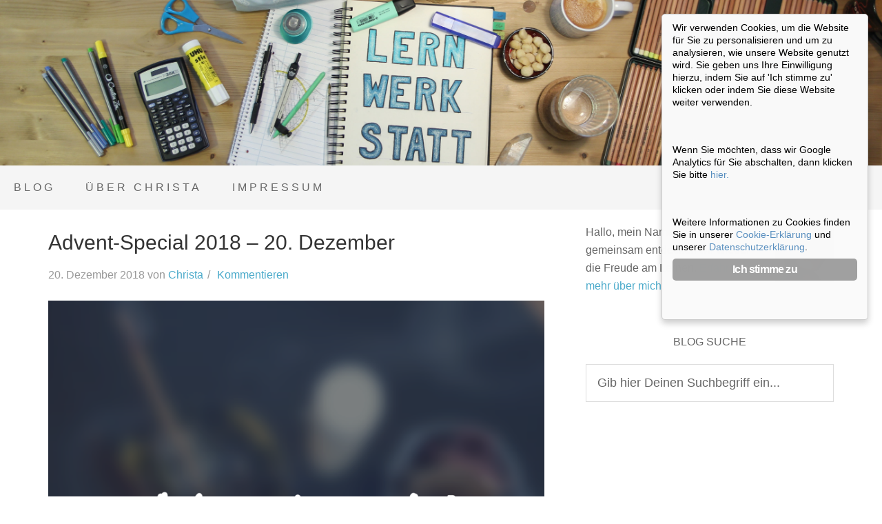

--- FILE ---
content_type: text/html; charset=UTF-8
request_url: https://lernwerkstatt.blog/tag/raunaechte/
body_size: 9232
content:
<!DOCTYPE html>
<html lang="de">
<head>
<meta charset="UTF-8">
<meta name="viewport" content="width=device-width, initial-scale=1">
<meta name="robots" content="index, follow, max-image-preview:large, max-snippet:-1, max-video-preview:-1">
<script>
	var gaProperty = 'UA-108070863-1';
	var disableStr = 'ga-disable-' + gaProperty;
	if (document.cookie.indexOf(disableStr + '=true') > -1) {
		window[disableStr] = true;
	}
	function gaOptout() {
		document.cookie = disableStr + '=true; expires=Thu, 31 Dec 2099 23:59:59 UTC; path=/';
		window[disableStr] = true;
	}
	</script>
	<!-- This site is optimized with the Yoast SEO plugin v19.6 - https://yoast.com/wordpress/plugins/seo/ -->
	<title>Raun&auml;chte Archive - Lernwerkstatt.blog</title>
	<link rel="canonical" href="https://lernwerkstatt.blog/tag/raunaechte/">
	<meta property="og:locale" content="de_DE">
	<meta property="og:type" content="article">
	<meta property="og:title" content="Raun&auml;chte Archive - Lernwerkstatt.blog">
	<meta property="og:url" content="https://lernwerkstatt.blog/tag/raunaechte/">
	<meta property="og:site_name" content="Lernwerkstatt.blog">
	<meta name="twitter:card" content="summary">
	<script type="application/ld+json" class="yoast-schema-graph">{"@context":"https://schema.org","@graph":[{"@type":"CollectionPage","@id":"https://lernwerkstatt.blog/tag/raunaechte/","url":"https://lernwerkstatt.blog/tag/raunaechte/","name":"Raun&auml;chte Archive - Lernwerkstatt.blog","isPartOf":{"@id":"https://lernwerkstatt.blog/#website"},"primaryImageOfPage":{"@id":"https://lernwerkstatt.blog/tag/raunaechte/#primaryimage"},"image":{"@id":"https://lernwerkstatt.blog/tag/raunaechte/#primaryimage"},"thumbnailUrl":"https://lernwerkstatt.blog/wp-content/uploads/2018/12/20181129_142501861_iOS.png","breadcrumb":{"@id":"https://lernwerkstatt.blog/tag/raunaechte/#breadcrumb"},"inLanguage":"de"},{"@type":"ImageObject","inLanguage":"de","@id":"https://lernwerkstatt.blog/tag/raunaechte/#primaryimage","url":"https://lernwerkstatt.blog/wp-content/uploads/2018/12/20181129_142501861_iOS.png","contentUrl":"https://lernwerkstatt.blog/wp-content/uploads/2018/12/20181129_142501861_iOS.png","width":1080,"height":1080},{"@type":"BreadcrumbList","@id":"https://lernwerkstatt.blog/tag/raunaechte/#breadcrumb","itemListElement":[{"@type":"ListItem","position":1,"name":"Startseite","item":"https://lernwerkstatt.blog/"},{"@type":"ListItem","position":2,"name":"Raun&auml;chte"}]},{"@type":"WebSite","@id":"https://lernwerkstatt.blog/#website","url":"https://lernwerkstatt.blog/","name":"Lernwerkstatt.blog","description":"Weil Lernen Spa&szlig; machen soll.","potentialAction":[{"@type":"SearchAction","target":{"@type":"EntryPoint","urlTemplate":"https://lernwerkstatt.blog/?s={search_term_string}"},"query-input":"required name=search_term_string"}],"inLanguage":"de"}]}</script>
	<!-- / Yoast SEO plugin. -->


<link rel="alternate" type="application/rss+xml" title="Lernwerkstatt.blog &raquo; Feed" href="https://lernwerkstatt.blog/feed/">
<link rel="alternate" type="application/rss+xml" title="Lernwerkstatt.blog &raquo; Kommentar-Feed" href="https://lernwerkstatt.blog/comments/feed/">
<link rel="alternate" type="application/rss+xml" title="Lernwerkstatt.blog &raquo; Raun&auml;chte Schlagwort-Feed" href="https://lernwerkstatt.blog/tag/raunaechte/feed/">
<script type="text/javascript">
window._wpemojiSettings = {"baseUrl":"https:\/\/s.w.org\/images\/core\/emoji\/14.0.0\/72x72\/","ext":".png","svgUrl":"https:\/\/s.w.org\/images\/core\/emoji\/14.0.0\/svg\/","svgExt":".svg","source":{"concatemoji":"https:\/\/lernwerkstatt.blog\/wp-includes\/js\/wp-emoji-release.min.js?ver=6.3.7"}};
/*! This file is auto-generated */
!function(i,n){var o,s,e;function c(e){try{var t={supportTests:e,timestamp:(new Date).valueOf()};sessionStorage.setItem(o,JSON.stringify(t))}catch(e){}}function p(e,t,n){e.clearRect(0,0,e.canvas.width,e.canvas.height),e.fillText(t,0,0);var t=new Uint32Array(e.getImageData(0,0,e.canvas.width,e.canvas.height).data),r=(e.clearRect(0,0,e.canvas.width,e.canvas.height),e.fillText(n,0,0),new Uint32Array(e.getImageData(0,0,e.canvas.width,e.canvas.height).data));return t.every(function(e,t){return e===r[t]})}function u(e,t,n){switch(t){case"flag":return n(e,"\ud83c\udff3\ufe0f\u200d\u26a7\ufe0f","\ud83c\udff3\ufe0f\u200b\u26a7\ufe0f")?!1:!n(e,"\ud83c\uddfa\ud83c\uddf3","\ud83c\uddfa\u200b\ud83c\uddf3")&&!n(e,"\ud83c\udff4\udb40\udc67\udb40\udc62\udb40\udc65\udb40\udc6e\udb40\udc67\udb40\udc7f","\ud83c\udff4\u200b\udb40\udc67\u200b\udb40\udc62\u200b\udb40\udc65\u200b\udb40\udc6e\u200b\udb40\udc67\u200b\udb40\udc7f");case"emoji":return!n(e,"\ud83e\udef1\ud83c\udffb\u200d\ud83e\udef2\ud83c\udfff","\ud83e\udef1\ud83c\udffb\u200b\ud83e\udef2\ud83c\udfff")}return!1}function f(e,t,n){var r="undefined"!=typeof WorkerGlobalScope&&self instanceof WorkerGlobalScope?new OffscreenCanvas(300,150):i.createElement("canvas"),a=r.getContext("2d",{willReadFrequently:!0}),o=(a.textBaseline="top",a.font="600 32px Arial",{});return e.forEach(function(e){o[e]=t(a,e,n)}),o}function t(e){var t=i.createElement("script");t.src=e,t.defer=!0,i.head.appendChild(t)}"undefined"!=typeof Promise&&(o="wpEmojiSettingsSupports",s=["flag","emoji"],n.supports={everything:!0,everythingExceptFlag:!0},e=new Promise(function(e){i.addEventListener("DOMContentLoaded",e,{once:!0})}),new Promise(function(t){var n=function(){try{var e=JSON.parse(sessionStorage.getItem(o));if("object"==typeof e&&"number"==typeof e.timestamp&&(new Date).valueOf()<e.timestamp+604800&&"object"==typeof e.supportTests)return e.supportTests}catch(e){}return null}();if(!n){if("undefined"!=typeof Worker&&"undefined"!=typeof OffscreenCanvas&&"undefined"!=typeof URL&&URL.createObjectURL&&"undefined"!=typeof Blob)try{var e="postMessage("+f.toString()+"("+[JSON.stringify(s),u.toString(),p.toString()].join(",")+"));",r=new Blob([e],{type:"text/javascript"}),a=new Worker(URL.createObjectURL(r),{name:"wpTestEmojiSupports"});return void(a.onmessage=function(e){c(n=e.data),a.terminate(),t(n)})}catch(e){}c(n=f(s,u,p))}t(n)}).then(function(e){for(var t in e)n.supports[t]=e[t],n.supports.everything=n.supports.everything&&n.supports[t],"flag"!==t&&(n.supports.everythingExceptFlag=n.supports.everythingExceptFlag&&n.supports[t]);n.supports.everythingExceptFlag=n.supports.everythingExceptFlag&&!n.supports.flag,n.DOMReady=!1,n.readyCallback=function(){n.DOMReady=!0}}).then(function(){return e}).then(function(){var e;n.supports.everything||(n.readyCallback(),(e=n.source||{}).concatemoji?t(e.concatemoji):e.wpemoji&&e.twemoji&&(t(e.twemoji),t(e.wpemoji)))}))}((window,document),window._wpemojiSettings);
</script>
<style type="text/css">
img.wp-smiley,
img.emoji {
	display: inline !important;
	border: none !important;
	box-shadow: none !important;
	height: 1em !important;
	width: 1em !important;
	margin: 0 0.07em !important;
	vertical-align: -0.1em !important;
	background: none !important;
	padding: 0 !important;
}
</style>
	<link rel="stylesheet" id="style-css" href="https://lernwerkstatt.blog/wp-content/plugins/migrate-post/assets/css/style.css?ver=1" type="text/css" media="all">
<link rel="stylesheet" id="sbi_styles-css" href="https://lernwerkstatt.blog/wp-content/plugins/instagram-feed/css/sbi-styles.min.css?ver=6.2.4" type="text/css" media="all">
<link rel="stylesheet" id="beautiful-pro-theme-css" href="https://lernwerkstatt.blog/wp-content/themes/beautiful-pro/style.css?ver=1.1" type="text/css" media="all">
<link rel="stylesheet" id="wp-block-library-css" href="https://lernwerkstatt.blog/wp-includes/css/dist/block-library/style.min.css?ver=6.3.7" type="text/css" media="all">
<style id="classic-theme-styles-inline-css" type="text/css">
/*! This file is auto-generated */
.wp-block-button__link{color:#fff;background-color:#32373c;border-radius:9999px;box-shadow:none;text-decoration:none;padding:calc(.667em + 2px) calc(1.333em + 2px);font-size:1.125em}.wp-block-file__button{background:#32373c;color:#fff;text-decoration:none}
</style>
<style id="global-styles-inline-css" type="text/css">
body{--wp--preset--color--black: #000000;--wp--preset--color--cyan-bluish-gray: #abb8c3;--wp--preset--color--white: #ffffff;--wp--preset--color--pale-pink: #f78da7;--wp--preset--color--vivid-red: #cf2e2e;--wp--preset--color--luminous-vivid-orange: #ff6900;--wp--preset--color--luminous-vivid-amber: #fcb900;--wp--preset--color--light-green-cyan: #7bdcb5;--wp--preset--color--vivid-green-cyan: #00d084;--wp--preset--color--pale-cyan-blue: #8ed1fc;--wp--preset--color--vivid-cyan-blue: #0693e3;--wp--preset--color--vivid-purple: #9b51e0;--wp--preset--gradient--vivid-cyan-blue-to-vivid-purple: linear-gradient(135deg,rgba(6,147,227,1) 0%,rgb(155,81,224) 100%);--wp--preset--gradient--light-green-cyan-to-vivid-green-cyan: linear-gradient(135deg,rgb(122,220,180) 0%,rgb(0,208,130) 100%);--wp--preset--gradient--luminous-vivid-amber-to-luminous-vivid-orange: linear-gradient(135deg,rgba(252,185,0,1) 0%,rgba(255,105,0,1) 100%);--wp--preset--gradient--luminous-vivid-orange-to-vivid-red: linear-gradient(135deg,rgba(255,105,0,1) 0%,rgb(207,46,46) 100%);--wp--preset--gradient--very-light-gray-to-cyan-bluish-gray: linear-gradient(135deg,rgb(238,238,238) 0%,rgb(169,184,195) 100%);--wp--preset--gradient--cool-to-warm-spectrum: linear-gradient(135deg,rgb(74,234,220) 0%,rgb(151,120,209) 20%,rgb(207,42,186) 40%,rgb(238,44,130) 60%,rgb(251,105,98) 80%,rgb(254,248,76) 100%);--wp--preset--gradient--blush-light-purple: linear-gradient(135deg,rgb(255,206,236) 0%,rgb(152,150,240) 100%);--wp--preset--gradient--blush-bordeaux: linear-gradient(135deg,rgb(254,205,165) 0%,rgb(254,45,45) 50%,rgb(107,0,62) 100%);--wp--preset--gradient--luminous-dusk: linear-gradient(135deg,rgb(255,203,112) 0%,rgb(199,81,192) 50%,rgb(65,88,208) 100%);--wp--preset--gradient--pale-ocean: linear-gradient(135deg,rgb(255,245,203) 0%,rgb(182,227,212) 50%,rgb(51,167,181) 100%);--wp--preset--gradient--electric-grass: linear-gradient(135deg,rgb(202,248,128) 0%,rgb(113,206,126) 100%);--wp--preset--gradient--midnight: linear-gradient(135deg,rgb(2,3,129) 0%,rgb(40,116,252) 100%);--wp--preset--font-size--small: 13px;--wp--preset--font-size--medium: 20px;--wp--preset--font-size--large: 36px;--wp--preset--font-size--x-large: 42px;--wp--preset--spacing--20: 0.44rem;--wp--preset--spacing--30: 0.67rem;--wp--preset--spacing--40: 1rem;--wp--preset--spacing--50: 1.5rem;--wp--preset--spacing--60: 2.25rem;--wp--preset--spacing--70: 3.38rem;--wp--preset--spacing--80: 5.06rem;--wp--preset--shadow--natural: 6px 6px 9px rgba(0, 0, 0, 0.2);--wp--preset--shadow--deep: 12px 12px 50px rgba(0, 0, 0, 0.4);--wp--preset--shadow--sharp: 6px 6px 0px rgba(0, 0, 0, 0.2);--wp--preset--shadow--outlined: 6px 6px 0px -3px rgba(255, 255, 255, 1), 6px 6px rgba(0, 0, 0, 1);--wp--preset--shadow--crisp: 6px 6px 0px rgba(0, 0, 0, 1);}:where(.is-layout-flex){gap: 0.5em;}:where(.is-layout-grid){gap: 0.5em;}body .is-layout-flow > .alignleft{float: left;margin-inline-start: 0;margin-inline-end: 2em;}body .is-layout-flow > .alignright{float: right;margin-inline-start: 2em;margin-inline-end: 0;}body .is-layout-flow > .aligncenter{margin-left: auto !important;margin-right: auto !important;}body .is-layout-constrained > .alignleft{float: left;margin-inline-start: 0;margin-inline-end: 2em;}body .is-layout-constrained > .alignright{float: right;margin-inline-start: 2em;margin-inline-end: 0;}body .is-layout-constrained > .aligncenter{margin-left: auto !important;margin-right: auto !important;}body .is-layout-constrained > :where(:not(.alignleft):not(.alignright):not(.alignfull)){max-width: var(--wp--style--global--content-size);margin-left: auto !important;margin-right: auto !important;}body .is-layout-constrained > .alignwide{max-width: var(--wp--style--global--wide-size);}body .is-layout-flex{display: flex;}body .is-layout-flex{flex-wrap: wrap;align-items: center;}body .is-layout-flex > *{margin: 0;}body .is-layout-grid{display: grid;}body .is-layout-grid > *{margin: 0;}:where(.wp-block-columns.is-layout-flex){gap: 2em;}:where(.wp-block-columns.is-layout-grid){gap: 2em;}:where(.wp-block-post-template.is-layout-flex){gap: 1.25em;}:where(.wp-block-post-template.is-layout-grid){gap: 1.25em;}.has-black-color{color: var(--wp--preset--color--black) !important;}.has-cyan-bluish-gray-color{color: var(--wp--preset--color--cyan-bluish-gray) !important;}.has-white-color{color: var(--wp--preset--color--white) !important;}.has-pale-pink-color{color: var(--wp--preset--color--pale-pink) !important;}.has-vivid-red-color{color: var(--wp--preset--color--vivid-red) !important;}.has-luminous-vivid-orange-color{color: var(--wp--preset--color--luminous-vivid-orange) !important;}.has-luminous-vivid-amber-color{color: var(--wp--preset--color--luminous-vivid-amber) !important;}.has-light-green-cyan-color{color: var(--wp--preset--color--light-green-cyan) !important;}.has-vivid-green-cyan-color{color: var(--wp--preset--color--vivid-green-cyan) !important;}.has-pale-cyan-blue-color{color: var(--wp--preset--color--pale-cyan-blue) !important;}.has-vivid-cyan-blue-color{color: var(--wp--preset--color--vivid-cyan-blue) !important;}.has-vivid-purple-color{color: var(--wp--preset--color--vivid-purple) !important;}.has-black-background-color{background-color: var(--wp--preset--color--black) !important;}.has-cyan-bluish-gray-background-color{background-color: var(--wp--preset--color--cyan-bluish-gray) !important;}.has-white-background-color{background-color: var(--wp--preset--color--white) !important;}.has-pale-pink-background-color{background-color: var(--wp--preset--color--pale-pink) !important;}.has-vivid-red-background-color{background-color: var(--wp--preset--color--vivid-red) !important;}.has-luminous-vivid-orange-background-color{background-color: var(--wp--preset--color--luminous-vivid-orange) !important;}.has-luminous-vivid-amber-background-color{background-color: var(--wp--preset--color--luminous-vivid-amber) !important;}.has-light-green-cyan-background-color{background-color: var(--wp--preset--color--light-green-cyan) !important;}.has-vivid-green-cyan-background-color{background-color: var(--wp--preset--color--vivid-green-cyan) !important;}.has-pale-cyan-blue-background-color{background-color: var(--wp--preset--color--pale-cyan-blue) !important;}.has-vivid-cyan-blue-background-color{background-color: var(--wp--preset--color--vivid-cyan-blue) !important;}.has-vivid-purple-background-color{background-color: var(--wp--preset--color--vivid-purple) !important;}.has-black-border-color{border-color: var(--wp--preset--color--black) !important;}.has-cyan-bluish-gray-border-color{border-color: var(--wp--preset--color--cyan-bluish-gray) !important;}.has-white-border-color{border-color: var(--wp--preset--color--white) !important;}.has-pale-pink-border-color{border-color: var(--wp--preset--color--pale-pink) !important;}.has-vivid-red-border-color{border-color: var(--wp--preset--color--vivid-red) !important;}.has-luminous-vivid-orange-border-color{border-color: var(--wp--preset--color--luminous-vivid-orange) !important;}.has-luminous-vivid-amber-border-color{border-color: var(--wp--preset--color--luminous-vivid-amber) !important;}.has-light-green-cyan-border-color{border-color: var(--wp--preset--color--light-green-cyan) !important;}.has-vivid-green-cyan-border-color{border-color: var(--wp--preset--color--vivid-green-cyan) !important;}.has-pale-cyan-blue-border-color{border-color: var(--wp--preset--color--pale-cyan-blue) !important;}.has-vivid-cyan-blue-border-color{border-color: var(--wp--preset--color--vivid-cyan-blue) !important;}.has-vivid-purple-border-color{border-color: var(--wp--preset--color--vivid-purple) !important;}.has-vivid-cyan-blue-to-vivid-purple-gradient-background{background: var(--wp--preset--gradient--vivid-cyan-blue-to-vivid-purple) !important;}.has-light-green-cyan-to-vivid-green-cyan-gradient-background{background: var(--wp--preset--gradient--light-green-cyan-to-vivid-green-cyan) !important;}.has-luminous-vivid-amber-to-luminous-vivid-orange-gradient-background{background: var(--wp--preset--gradient--luminous-vivid-amber-to-luminous-vivid-orange) !important;}.has-luminous-vivid-orange-to-vivid-red-gradient-background{background: var(--wp--preset--gradient--luminous-vivid-orange-to-vivid-red) !important;}.has-very-light-gray-to-cyan-bluish-gray-gradient-background{background: var(--wp--preset--gradient--very-light-gray-to-cyan-bluish-gray) !important;}.has-cool-to-warm-spectrum-gradient-background{background: var(--wp--preset--gradient--cool-to-warm-spectrum) !important;}.has-blush-light-purple-gradient-background{background: var(--wp--preset--gradient--blush-light-purple) !important;}.has-blush-bordeaux-gradient-background{background: var(--wp--preset--gradient--blush-bordeaux) !important;}.has-luminous-dusk-gradient-background{background: var(--wp--preset--gradient--luminous-dusk) !important;}.has-pale-ocean-gradient-background{background: var(--wp--preset--gradient--pale-ocean) !important;}.has-electric-grass-gradient-background{background: var(--wp--preset--gradient--electric-grass) !important;}.has-midnight-gradient-background{background: var(--wp--preset--gradient--midnight) !important;}.has-small-font-size{font-size: var(--wp--preset--font-size--small) !important;}.has-medium-font-size{font-size: var(--wp--preset--font-size--medium) !important;}.has-large-font-size{font-size: var(--wp--preset--font-size--large) !important;}.has-x-large-font-size{font-size: var(--wp--preset--font-size--x-large) !important;}
.wp-block-navigation a:where(:not(.wp-element-button)){color: inherit;}
:where(.wp-block-post-template.is-layout-flex){gap: 1.25em;}:where(.wp-block-post-template.is-layout-grid){gap: 1.25em;}
:where(.wp-block-columns.is-layout-flex){gap: 2em;}:where(.wp-block-columns.is-layout-grid){gap: 2em;}
.wp-block-pullquote{font-size: 1.5em;line-height: 1.6;}
</style>
<link rel="stylesheet" id="ginger-style-dialog-css" href="https://lernwerkstatt.blog/wp-content/plugins/ginger/front/css/cookies-enabler-dialog.css?ver=6.3.7" type="text/css" media="all">
<link rel="stylesheet" id="mailerlite_forms.css-css" href="https://lernwerkstatt.blog/wp-content/plugins/official-mailerlite-sign-up-forms/assets/css/mailerlite_forms.css?ver=1.6.13" type="text/css" media="all">
<link rel="stylesheet" id="dashicons-css" href="https://lernwerkstatt.blog/wp-includes/css/dashicons.min.css?ver=6.3.7" type="text/css" media="all">
<script type="text/javascript" src="https://lernwerkstatt.blog/wp-content/plugins/migrate-post/assets/js/script.js?ver=6.3.7" id="script-js"></script>
<script type="text/javascript" src="https://lernwerkstatt.blog/wp-content/plugins/ginger/addon/analytics/gingeranalytics.min.js?ver=6.3.7" id="ginger-analytics_script-js"></script>
<script type="text/javascript" src="https://lernwerkstatt.blog/wp-content/plugins/ginger/front/js/cookies-enabler.min.js?ver=6.3.7" id="ginger-cookies-enabler-js"></script>
<script type="text/javascript" src="https://lernwerkstatt.blog/wp-includes/js/jquery/jquery.min.js?ver=3.7.0" id="jquery-core-js"></script>
<script type="text/javascript" src="https://lernwerkstatt.blog/wp-includes/js/jquery/jquery-migrate.min.js?ver=3.4.1" id="jquery-migrate-js"></script>
<script type="text/javascript" src="https://lernwerkstatt.blog/wp-content/themes/beautiful-pro/js/responsive-menu.js?ver=1.0.0" id="beautiful-responsive-menu-js"></script>
<link rel="https://api.w.org/" href="https://lernwerkstatt.blog/wp-json/"><link rel="alternate" type="application/json" href="https://lernwerkstatt.blog/wp-json/wp/v2/tags/77"><link rel="EditURI" type="application/rsd+xml" title="RSD" href="https://lernwerkstatt.blog/xmlrpc.php?rsd">
<meta name="generator" content="WordPress 6.3.7">
            <script type="text/javascript">
        var ginger_logger = "Y";
        var ginger_logger_url = "https://lernwerkstatt.blog";
        var current_url = "https://lernwerkstatt.blog/tag/raunaechte/";

        function gingerAjaxLogTime(status) {
            var xmlHttp = new XMLHttpRequest();
            var parameters = "ginger_action=time";
            var url= ginger_logger_url + "?" + parameters;
            xmlHttp.open("GET", url, true);

            //Black magic paragraph
            xmlHttp.setRequestHeader("Content-type", "application/x-www-form-urlencoded");

            xmlHttp.onreadystatechange = function() {
                if(xmlHttp.readyState == 4 && xmlHttp.status == 200) {
                    var time = xmlHttp.responseText;
                    gingerAjaxLogger(time, status);
                }
            }

            xmlHttp.send(parameters);
        }

        function gingerAjaxLogger(ginger_logtime, status) {
            console.log(ginger_logtime);
            var xmlHttp = new XMLHttpRequest();
            var parameters = "ginger_action=log&time=" + ginger_logtime + "&url=" + current_url + "&status=" + status;
            var url= ginger_logger_url + "?" + parameters;
            //console.log(url);
            xmlHttp.open("GET", url, true);

            //Black magic paragraph
            xmlHttp.setRequestHeader("Content-type", "application/x-www-form-urlencoded");

            xmlHttp.send(parameters);
        }

    </script>
            <style>
            .ginger_container.dark {
             background-color: #fafafa;
             color: #000000;
                        }

                        a.ginger_btn.ginger-accept, a.ginger_btn.ginger-disable, .ginger_btn {
                background: #a0a0a0 !important;
            }

            a.ginger_btn.ginger-accept:hover, a.ginger_btn.ginger-disable:hover, .ginger_btn {
                background: #a0a0a0 !important;
            }

                                    a.ginger_btn {
                color: #ffffff !important;
            }

                                    .ginger_container.dark a {
             color: #598fbf;
                        }

                                </style>
                        <!-- Tracking code generated with Simple Universal Google Analytics plugin v1.0.5 -->
                    <script class="ginger-script" type="text/plain">
                    (function(i,s,o,g,r,a,m){i['GoogleAnalyticsObject']=r;i[r]=i[r]||function(){
                    (i[r].q=i[r].q||[]).push(arguments)},i[r].l=1*new Date();a=s.createElement(o),
                    m=s.getElementsByTagName(o)[0];a.async=1;a.src=g;m.parentNode.insertBefore(a,m)
                    })(window,document,'script','//www.google-analytics.com/analytics.js','ga');

                    ga('create', 'UA-108070863-1', 'auto');
                    ga('send', 'pageview');

                    </script>
                    <!-- / Simple Universal Google Analytics plugin --><script type="text/javascript">
(function(url){
	if(/(?:Chrome\/26\.0\.1410\.63 Safari\/537\.31|WordfenceTestMonBot)/.test(navigator.userAgent)){ return; }
	var addEvent = function(evt, handler) {
		if (window.addEventListener) {
			document.addEventListener(evt, handler, false);
		} else if (window.attachEvent) {
			document.attachEvent('on' + evt, handler);
		}
	};
	var removeEvent = function(evt, handler) {
		if (window.removeEventListener) {
			document.removeEventListener(evt, handler, false);
		} else if (window.detachEvent) {
			document.detachEvent('on' + evt, handler);
		}
	};
	var evts = 'contextmenu dblclick drag dragend dragenter dragleave dragover dragstart drop keydown keypress keyup mousedown mousemove mouseout mouseover mouseup mousewheel scroll'.split(' ');
	var logHuman = function() {
		if (window.wfLogHumanRan) { return; }
		window.wfLogHumanRan = true;
		var wfscr = document.createElement('script');
		wfscr.type = 'text/javascript';
		wfscr.async = true;
		wfscr.src = url + '&r=' + Math.random();
		(document.getElementsByTagName('head')[0]||document.getElementsByTagName('body')[0]).appendChild(wfscr);
		for (var i = 0; i < evts.length; i++) {
			removeEvent(evts[i], logHuman);
		}
	};
	for (var i = 0; i < evts.length; i++) {
		addEvent(evts[i], logHuman);
	}
})('//lernwerkstatt.blog/?wordfence_lh=1&hid=24B68B3E89AEC752314264C0D5E5AFA2');
</script><link rel="apple-touch-icon" sizes="180x180" href="/wp-content/uploads/fbrfg/apple-touch-icon.png?v=2">
<link rel="icon" type="image/png" sizes="32x32" href="/wp-content/uploads/fbrfg/favicon-32x32.png?v=2">
<link rel="icon" type="image/png" sizes="16x16" href="/wp-content/uploads/fbrfg/favicon-16x16.png?v=2">
<link rel="manifest" href="/wp-content/uploads/fbrfg/site.webmanifest?v=2">
<link rel="mask-icon" href="/wp-content/uploads/fbrfg/safari-pinned-tab.svg?v=2" color="#5bbad5">
<link rel="shortcut icon" href="/wp-content/uploads/fbrfg/favicon.ico?v=2">
<meta name="msapplication-TileColor" content="#6db3e1">
<meta name="msapplication-config" content="/wp-content/uploads/fbrfg/browserconfig.xml?v=2">
<meta name="theme-color" content="#ffffff"><link rel="pingback" href="https://lernwerkstatt.blog/xmlrpc.php">
</head>
<body class="archive tag tag-raunaechte tag-77 header-full-width content-sidebar genesis-breadcrumbs-hidden genesis-footer-widgets-hidden beautiful"><div class="site-container"><header class="site-header"><div class="wrap"><div class="title-area"><p class="site-title"><a href="https://lernwerkstatt.blog/"><img src="https://lernwerkstatt.blog/wp-content/uploads/2017/09/header_1st_try_small.jpg" alt="Lernwerkstatt.blog"></a></p><p class="site-description">Weil Lernen Spa&szlig; machen soll.</p></div></div></header><nav class="nav-primary" aria-label="Main"><div class="wrap"><ul id="menu-alles-seiten" class="menu genesis-nav-menu menu-primary"><li id="menu-item-64" class="menu-item menu-item-type-custom menu-item-object-custom menu-item-home menu-item-64"><a href="https://lernwerkstatt.blog"><span>Blog</span></a></li>
<li id="menu-item-66" class="menu-item menu-item-type-post_type menu-item-object-page menu-item-66"><a href="https://lernwerkstatt.blog/ueber-christa/"><span>&Uuml;ber Christa</span></a></li>
<li id="menu-item-67" class="menu-item menu-item-type-post_type menu-item-object-page menu-item-67"><a href="https://lernwerkstatt.blog/impressum/"><span>Impressum</span></a></li>
</ul></div></nav><div class="site-inner"><div class="content-sidebar-wrap"><main class="content"><article class="post-661 post type-post status-publish format-standard has-post-thumbnail category-aktivitaeten category-allgemein category-tipps category-weihnachten tag-brauchtum tag-raeuchern tag-raunaechte tag-weihrauch entry" aria-label="Advent-Special 2018 &ndash; 20. Dezember"><header class="entry-header"><h2 class="entry-title"><a class="entry-title-link" rel="bookmark" href="https://lernwerkstatt.blog/20Dezember2018">Advent-Special 2018 &ndash; 20. Dezember</a></h2>
<p class="entry-meta"><time class="entry-time">20. Dezember 2018</time> von <a href="https://lernwerkstatt.blog/ueber-christa">Christa</a>  <span class="entry-comments-link"><a href="https://lernwerkstatt.blog/20Dezember2018#respond"> Kommentieren</a></span></p></header><div class="entry-content"><a class="entry-image-link" href="https://lernwerkstatt.blog/20Dezember2018" aria-hidden="true" tabindex="-1"><img width="1024" height="1024" src="https://lernwerkstatt.blog/wp-content/uploads/2018/12/20181129_142501861_iOS-1024x1024.png" class="alignleft post-image entry-image" alt="" decoding="async" loading="lazy" srcset="https://lernwerkstatt.blog/wp-content/uploads/2018/12/20181129_142501861_iOS-1024x1024.png 1024w, https://lernwerkstatt.blog/wp-content/uploads/2018/12/20181129_142501861_iOS-150x150.png 150w, https://lernwerkstatt.blog/wp-content/uploads/2018/12/20181129_142501861_iOS-300x300.png 300w, https://lernwerkstatt.blog/wp-content/uploads/2018/12/20181129_142501861_iOS-768x768.png 768w, https://lernwerkstatt.blog/wp-content/uploads/2018/12/20181129_142501861_iOS.png 1080w" sizes="(max-width: 1024px) 100vw, 1024px"></a><p>Gestern habe ich noch schnell einige Dinge zum R&auml;uchern eingekauft, R&auml;ucherkohle, Weihrauch&nbsp;und verschiedenste R&auml;ucherst&auml;bchen.&nbsp;<a class="more-link" href="https://lernwerkstatt.blog/20Dezember2018">Lies hier weiter</a></p>
<div class="shariff shariff-align-flex-start shariff-widget-align-flex-start"><ul class="shariff-buttons theme-grey orientation-horizontal buttonsize-medium"><li class="shariff-button facebook shariff-nocustomcolor" style="background-color:#4273c8"><a href="https://www.facebook.com/sharer/sharer.php?u=https%3A%2F%2Flernwerkstatt.blog%2F20Dezember2018" title="Bei Facebook teilen" aria-label="Bei Facebook teilen" role="button" rel="nofollow" class="shariff-link" style="; background-color:#3b5998; color:#fff" target="_blank"><span class="shariff-icon" style=""><svg width="32px" height="20px" xmlns="http://www.w3.org/2000/svg" viewbox="0 0 18 32"><path fill="#3b5998" d="M17.1 0.2v4.7h-2.8q-1.5 0-2.1 0.6t-0.5 1.9v3.4h5.2l-0.7 5.3h-4.5v13.6h-5.5v-13.6h-4.5v-5.3h4.5v-3.9q0-3.3 1.9-5.2t5-1.8q2.6 0 4.1 0.2z"></path></svg></span><span class="shariff-text">teilen</span>&nbsp;</a></li><li class="shariff-button twitter shariff-nocustomcolor" style="background-color:#32bbf5"><a href="https://twitter.com/share?url=https%3A%2F%2Flernwerkstatt.blog%2F20Dezember2018&amp;text=Advent-Special%202018%20%E2%80%93%2020.%20Dezember" title="Bei Twitter teilen" aria-label="Bei Twitter teilen" role="button" rel="noopener nofollow" class="shariff-link" style="; background-color:#55acee; color:#fff" target="_blank"><span class="shariff-icon" style=""><svg width="32px" height="20px" xmlns="http://www.w3.org/2000/svg" viewbox="0 0 30 32"><path fill="#55acee" d="M29.7 6.8q-1.2 1.8-3 3.1 0 0.3 0 0.8 0 2.5-0.7 4.9t-2.2 4.7-3.5 4-4.9 2.8-6.1 1q-5.1 0-9.3-2.7 0.6 0.1 1.5 0.1 4.3 0 7.6-2.6-2-0.1-3.5-1.2t-2.2-3q0.6 0.1 1.1 0.1 0.8 0 1.6-0.2-2.1-0.4-3.5-2.1t-1.4-3.9v-0.1q1.3 0.7 2.8 0.8-1.2-0.8-2-2.2t-0.7-2.9q0-1.7 0.8-3.1 2.3 2.8 5.5 4.5t7 1.9q-0.2-0.7-0.2-1.4 0-2.5 1.8-4.3t4.3-1.8q2.7 0 4.5 1.9 2.1-0.4 3.9-1.5-0.7 2.2-2.7 3.4 1.8-0.2 3.5-0.9z"></path></svg></span><span class="shariff-text">twittern</span>&nbsp;</a></li><li class="shariff-button linkedin shariff-nocustomcolor" style="background-color:#1488bf"><a href="https://www.linkedin.com/sharing/share-offsite/?url=https%3A%2F%2Flernwerkstatt.blog%2F20Dezember2018" title="Bei LinkedIn teilen" aria-label="Bei LinkedIn teilen" role="button" rel="noopener nofollow" class="shariff-link" style="; background-color:#0077b5; color:#fff" target="_blank"><span class="shariff-icon" style=""><svg width="32px" height="20px" xmlns="http://www.w3.org/2000/svg" viewbox="0 0 27 32"><path fill="#0077b5" d="M6.2 11.2v17.7h-5.9v-17.7h5.9zM6.6 5.7q0 1.3-0.9 2.2t-2.4 0.9h0q-1.5 0-2.4-0.9t-0.9-2.2 0.9-2.2 2.4-0.9 2.4 0.9 0.9 2.2zM27.4 18.7v10.1h-5.9v-9.5q0-1.9-0.7-2.9t-2.3-1.1q-1.1 0-1.9 0.6t-1.2 1.5q-0.2 0.5-0.2 1.4v9.9h-5.9q0-7.1 0-11.6t0-5.3l0-0.9h5.9v2.6h0q0.4-0.6 0.7-1t1-0.9 1.6-0.8 2-0.3q3 0 4.9 2t1.9 6z"></path></svg></span><span class="shariff-text">mitteilen</span>&nbsp;</a></li><li class="shariff-button pinterest shariff-nocustomcolor" style="background-color:#e70f18"><a href="https://www.pinterest.com/pin/create/link/?url=https%3A%2F%2Flernwerkstatt.blog%2F20Dezember2018&amp;media=https%3A%2F%2Flernwerkstatt.blog%2Fwp-content%2Fuploads%2F2018%2F12%2F20181129_142501861_iOS.png&amp;description=Advent-Special%202018%20%E2%80%93%2020.%20Dezember" title="Bei Pinterest pinnen" aria-label="Bei Pinterest pinnen" role="button" rel="noopener nofollow" class="shariff-link" style="; background-color:#cb2027; color:#fff" target="_blank"><span class="shariff-icon" style=""><svg width="32px" height="20px" xmlns="http://www.w3.org/2000/svg" viewbox="0 0 27 32"><path fill="#cb2027" d="M27.4 16q0 3.7-1.8 6.9t-5 5-6.9 1.9q-2 0-3.9-0.6 1.1-1.7 1.4-2.9 0.2-0.6 1-3.8 0.4 0.7 1.3 1.2t2 0.5q2.1 0 3.8-1.2t2.7-3.4 0.9-4.8q0-2-1.1-3.8t-3.1-2.9-4.5-1.2q-1.9 0-3.5 0.5t-2.8 1.4-2 2-1.2 2.3-0.4 2.4q0 1.9 0.7 3.3t2.1 2q0.5 0.2 0.7-0.4 0-0.1 0.1-0.5t0.2-0.5q0.1-0.4-0.2-0.8-0.9-1.1-0.9-2.7 0-2.7 1.9-4.6t4.9-2q2.7 0 4.2 1.5t1.5 3.8q0 3-1.2 5.2t-3.1 2.1q-1.1 0-1.7-0.8t-0.4-1.9q0.1-0.6 0.5-1.7t0.5-1.8 0.2-1.4q0-0.9-0.5-1.5t-1.4-0.6q-1.1 0-1.9 1t-0.8 2.6q0 1.3 0.4 2.2l-1.8 7.5q-0.3 1.2-0.2 3.2-3.7-1.6-6-5t-2.3-7.6q0-3.7 1.9-6.9t5-5 6.9-1.9 6.9 1.9 5 5 1.8 6.9z"></path></svg></span><span class="shariff-text">merken</span>&nbsp;</a></li></ul></div></div></article></main><aside class="sidebar sidebar-primary widget-area" role="complementary" aria-label="Primary Sidebar"><section id="user-profile-5" class="widget user-profile"><div class="widget-wrap"><p><span class="alignright"><img alt="" src="https://secure.gravatar.com/avatar/91f7129e56bf50b9099f6b3ea715a240?s=85&amp;d=blank&amp;r=g" srcset="https://secure.gravatar.com/avatar/91f7129e56bf50b9099f6b3ea715a240?s=170&amp;d=blank&amp;r=g 2x" class="avatar avatar-85 photo" height="85" width="85" loading="lazy" decoding="async"></span>Hallo, mein Name ist Christa, und gemeinsam entdecken wir wieder die Freude am Lernen. <a class="pagelink" href="https://lernwerkstatt.blog/ueber-christa/">Erfahre hier mehr &uuml;ber mich.</a></p>
</div></section>
<section id="search-4" class="widget widget_search"><div class="widget-wrap"><h4 class="widget-title widgettitle">Blog SUCHE</h4>
<form class="search-form" method="get" action="https://lernwerkstatt.blog/" role="search"><input class="search-form-input" type="search" name="s" id="searchform-1" placeholder="Gib hier Deinen Suchbegriff ein..."><input class="search-form-submit" type="submit" value="LOS"><meta content="https://lernwerkstatt.blog/?s={s}"></form></div></section>
</aside></div></div><footer class="site-footer"><div class="wrap"><p>&copy;&nbsp;2026 &middot; <a href="https://lernwerkstatt.blog">lernwerkstatt.blog</a> &middot; <a href="https://lernwerkstatt.blog/impressum">Impressum</a> &middot; <a href="https://lernwerkstatt.blog/datenschutzerklaerung">Datenschutzerkl&auml;rung</a> &middot; <a href="https://lernwerkstatt.blog/datenschutzerklaerung/cookie-erklaerung">Cookie-Erkl&auml;rung</a></p></div></footer></div><!-- Instagram Feed JS -->
<script type="text/javascript">
var sbiajaxurl = "https://lernwerkstatt.blog/wp-admin/admin-ajax.php";
</script>
<link rel="stylesheet" id="shariffcss-css" href="https://lernwerkstatt.blog/wp-content/plugins/shariff/css/shariff.min.css?ver=4.6.9" type="text/css" media="all">
<script type="text/javascript" id="ajaxHandle-js-extra">
/* <![CDATA[ */
var ajax_object = {"ajaxurl":"https:\/\/lernwerkstatt.blog\/wp-admin\/admin-ajax.php"};
/* ]]> */
</script>
<script type="text/javascript" src="https://lernwerkstatt.blog/wp-content/plugins/migrate-post/assets/js/script.js?ver=6.3.7" id="ajaxHandle-js"></script>
    
    <!-- Init the script -->
    <script>
        COOKIES_ENABLER.init({
            scriptClass: 'ginger-script',
            iframeClass: 'ginger-iframe',
            acceptClass: 'ginger-accept',
            disableClass: 'ginger-disable',
            dismissClass: 'ginger-dismiss',
            bannerClass: 'ginger_banner-wrapper',
            bannerHTML:
                document.getElementById('ginger-banner-html') !== null ?
                    document.getElementById('ginger-banner-html').innerHTML :
                    '<div class="ginger_banner top dialog dark ginger_container ginger_container--open">'
                                        + '<p class="ginger_message">'
                    + '<!--googleoff: index--><span style=\"color: #000000; font-family: \'Open Sans\', sans-serif; font-size: 14px; background-color: #fafafa;\">Wir verwenden Cookies, um die Website f&uuml;r Sie zu personalisieren und um zu analysieren, wie unsere Website genutzt wird. Sie geben uns Ihre Einwilligung hierzu, indem Sie auf \'Ich stimme zu\' klicken oder indem Sie diese Website weiter verwenden.<\/span><br \/><br \/><br \/><br \/><span style=\"color: #000000; font-family: \'Open Sans\', sans-serif; font-size: 14px; background-color: #fafafa;\">Wenn Sie m&ouml;chten, dass wir Google Analytics f&uuml;r Sie abschalten, dann klicken Sie bitte <a href=\"javascript:gaOptout()\">hier.<\/a><\/span><br \/><br \/><br \/><br \/><span style=\"color: #000000; font-family: \'Open Sans\', sans-serif; font-size: 14px; background-color: #fafafa;\">Weitere Informationen zu Cookies finden Sie in unserer <a href=\"https://lernwerkstatt.blog/datenschutzerklaerung/cookie-erklaerung/\">Cookie-Erkl&auml;rung<\/a> und unserer <a href=\"https://lernwerkstatt.blog/datenschutzerklaerung/\">Datenschutzerkl&auml;rung<\/a>.<\/span><!--googleon: index-->'
                    + ''
                    + '<a href="#" class="ginger_btn ginger-accept ginger_btn_accept_all">'
                    + 'Ich stimme zu'
                    + '<\/a>'
                                                            + '<\/div>',
                                    cookieDuration: 30,
                        eventScroll: false,
            scrollOffset: 20,
            clickOutside: false,
            cookieName: 'ginger-cookie',
            forceReload: false,
            iframesPlaceholder: true,
            iframesPlaceholderClass: 'ginger-iframe-placeholder',
            iframesPlaceholderHTML:
                document.getElementById('ginger-iframePlaceholder-html') !== null ?
                    document.getElementById('ginger-iframePlaceholder-html').innerHTML :
                    '<p><!--googleoff: index-->This website uses cookies.<!--googleon: index-->'
                    + '<a href="#" class="ginger_btn ginger-accept">Ich stimme zu'
                    + '<\/p>'
        });
    </script>
    <!-- End Ginger Script -->

</body></html>
